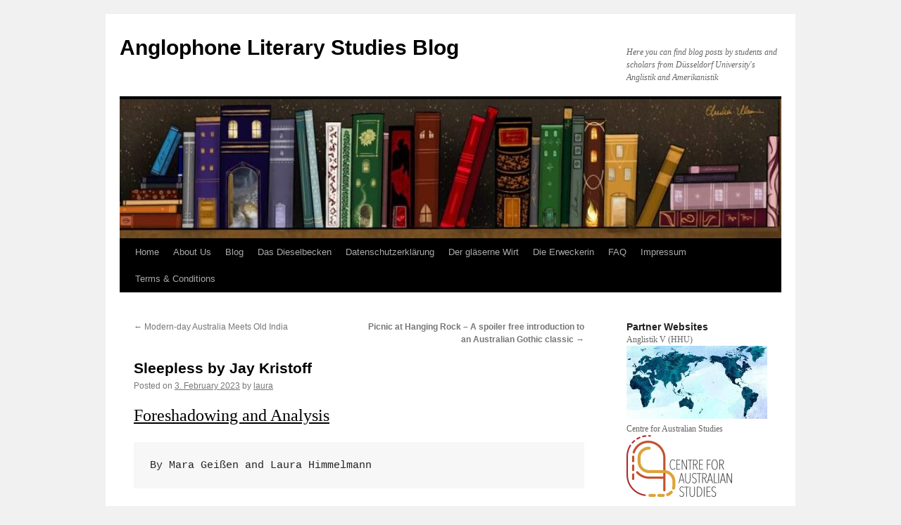

--- FILE ---
content_type: text/html; charset=UTF-8
request_url: https://blogs.phil.hhu.de/anglophoneliteratures/2023/02/03/sleepless-by-jay-kristoff/
body_size: 13364
content:
<!DOCTYPE html>
<html lang="en-US">
<head>
<meta charset="UTF-8" />
<title>
Sleepless by Jay Kristoff | Anglophone Literary Studies Blog	</title>
<link rel="profile" href="https://gmpg.org/xfn/11" />
<link rel="stylesheet" type="text/css" media="all" href="https://blogs.phil.hhu.de/anglophoneliteratures/wp-content/themes/twentyten/style.css?ver=20251202" />
<link rel="pingback" href="https://blogs.phil.hhu.de/anglophoneliteratures/xmlrpc.php">
<meta name='robots' content='max-image-preview:large' />
<link rel='dns-prefetch' href='//static.addtoany.com' />
<link rel='dns-prefetch' href='//blogs.phil.hhu.de' />
<link rel="alternate" type="application/rss+xml" title="Anglophone Literary Studies Blog &raquo; Feed" href="https://blogs.phil.hhu.de/anglophoneliteratures/feed/" />
<link rel="alternate" type="application/rss+xml" title="Anglophone Literary Studies Blog &raquo; Comments Feed" href="https://blogs.phil.hhu.de/anglophoneliteratures/comments/feed/" />
<link rel="alternate" title="oEmbed (JSON)" type="application/json+oembed" href="https://blogs.phil.hhu.de/anglophoneliteratures/wp-json/oembed/1.0/embed?url=https%3A%2F%2Fblogs.phil.hhu.de%2Fanglophoneliteratures%2F2023%2F02%2F03%2Fsleepless-by-jay-kristoff%2F" />
<style id='wp-img-auto-sizes-contain-inline-css' type='text/css'>
img:is([sizes=auto i],[sizes^="auto," i]){contain-intrinsic-size:3000px 1500px}
/*# sourceURL=wp-img-auto-sizes-contain-inline-css */
</style>
<style id='wp-emoji-styles-inline-css' type='text/css'>

	img.wp-smiley, img.emoji {
		display: inline !important;
		border: none !important;
		box-shadow: none !important;
		height: 1em !important;
		width: 1em !important;
		margin: 0 0.07em !important;
		vertical-align: -0.1em !important;
		background: none !important;
		padding: 0 !important;
	}
/*# sourceURL=wp-emoji-styles-inline-css */
</style>
<style id='wp-block-library-inline-css' type='text/css'>
:root{--wp-block-synced-color:#7a00df;--wp-block-synced-color--rgb:122,0,223;--wp-bound-block-color:var(--wp-block-synced-color);--wp-editor-canvas-background:#ddd;--wp-admin-theme-color:#007cba;--wp-admin-theme-color--rgb:0,124,186;--wp-admin-theme-color-darker-10:#006ba1;--wp-admin-theme-color-darker-10--rgb:0,107,160.5;--wp-admin-theme-color-darker-20:#005a87;--wp-admin-theme-color-darker-20--rgb:0,90,135;--wp-admin-border-width-focus:2px}@media (min-resolution:192dpi){:root{--wp-admin-border-width-focus:1.5px}}.wp-element-button{cursor:pointer}:root .has-very-light-gray-background-color{background-color:#eee}:root .has-very-dark-gray-background-color{background-color:#313131}:root .has-very-light-gray-color{color:#eee}:root .has-very-dark-gray-color{color:#313131}:root .has-vivid-green-cyan-to-vivid-cyan-blue-gradient-background{background:linear-gradient(135deg,#00d084,#0693e3)}:root .has-purple-crush-gradient-background{background:linear-gradient(135deg,#34e2e4,#4721fb 50%,#ab1dfe)}:root .has-hazy-dawn-gradient-background{background:linear-gradient(135deg,#faaca8,#dad0ec)}:root .has-subdued-olive-gradient-background{background:linear-gradient(135deg,#fafae1,#67a671)}:root .has-atomic-cream-gradient-background{background:linear-gradient(135deg,#fdd79a,#004a59)}:root .has-nightshade-gradient-background{background:linear-gradient(135deg,#330968,#31cdcf)}:root .has-midnight-gradient-background{background:linear-gradient(135deg,#020381,#2874fc)}:root{--wp--preset--font-size--normal:16px;--wp--preset--font-size--huge:42px}.has-regular-font-size{font-size:1em}.has-larger-font-size{font-size:2.625em}.has-normal-font-size{font-size:var(--wp--preset--font-size--normal)}.has-huge-font-size{font-size:var(--wp--preset--font-size--huge)}.has-text-align-center{text-align:center}.has-text-align-left{text-align:left}.has-text-align-right{text-align:right}.has-fit-text{white-space:nowrap!important}#end-resizable-editor-section{display:none}.aligncenter{clear:both}.items-justified-left{justify-content:flex-start}.items-justified-center{justify-content:center}.items-justified-right{justify-content:flex-end}.items-justified-space-between{justify-content:space-between}.screen-reader-text{border:0;clip-path:inset(50%);height:1px;margin:-1px;overflow:hidden;padding:0;position:absolute;width:1px;word-wrap:normal!important}.screen-reader-text:focus{background-color:#ddd;clip-path:none;color:#444;display:block;font-size:1em;height:auto;left:5px;line-height:normal;padding:15px 23px 14px;text-decoration:none;top:5px;width:auto;z-index:100000}html :where(.has-border-color){border-style:solid}html :where([style*=border-top-color]){border-top-style:solid}html :where([style*=border-right-color]){border-right-style:solid}html :where([style*=border-bottom-color]){border-bottom-style:solid}html :where([style*=border-left-color]){border-left-style:solid}html :where([style*=border-width]){border-style:solid}html :where([style*=border-top-width]){border-top-style:solid}html :where([style*=border-right-width]){border-right-style:solid}html :where([style*=border-bottom-width]){border-bottom-style:solid}html :where([style*=border-left-width]){border-left-style:solid}html :where(img[class*=wp-image-]){height:auto;max-width:100%}:where(figure){margin:0 0 1em}html :where(.is-position-sticky){--wp-admin--admin-bar--position-offset:var(--wp-admin--admin-bar--height,0px)}@media screen and (max-width:600px){html :where(.is-position-sticky){--wp-admin--admin-bar--position-offset:0px}}

/*# sourceURL=wp-block-library-inline-css */
</style><style id='wp-block-heading-inline-css' type='text/css'>
h1:where(.wp-block-heading).has-background,h2:where(.wp-block-heading).has-background,h3:where(.wp-block-heading).has-background,h4:where(.wp-block-heading).has-background,h5:where(.wp-block-heading).has-background,h6:where(.wp-block-heading).has-background{padding:1.25em 2.375em}h1.has-text-align-left[style*=writing-mode]:where([style*=vertical-lr]),h1.has-text-align-right[style*=writing-mode]:where([style*=vertical-rl]),h2.has-text-align-left[style*=writing-mode]:where([style*=vertical-lr]),h2.has-text-align-right[style*=writing-mode]:where([style*=vertical-rl]),h3.has-text-align-left[style*=writing-mode]:where([style*=vertical-lr]),h3.has-text-align-right[style*=writing-mode]:where([style*=vertical-rl]),h4.has-text-align-left[style*=writing-mode]:where([style*=vertical-lr]),h4.has-text-align-right[style*=writing-mode]:where([style*=vertical-rl]),h5.has-text-align-left[style*=writing-mode]:where([style*=vertical-lr]),h5.has-text-align-right[style*=writing-mode]:where([style*=vertical-rl]),h6.has-text-align-left[style*=writing-mode]:where([style*=vertical-lr]),h6.has-text-align-right[style*=writing-mode]:where([style*=vertical-rl]){rotate:180deg}
/*# sourceURL=https://blogs.phil.hhu.de/anglophoneliteratures/wp-includes/blocks/heading/style.min.css */
</style>
<style id='wp-block-paragraph-inline-css' type='text/css'>
.is-small-text{font-size:.875em}.is-regular-text{font-size:1em}.is-large-text{font-size:2.25em}.is-larger-text{font-size:3em}.has-drop-cap:not(:focus):first-letter{float:left;font-size:8.4em;font-style:normal;font-weight:100;line-height:.68;margin:.05em .1em 0 0;text-transform:uppercase}body.rtl .has-drop-cap:not(:focus):first-letter{float:none;margin-left:.1em}p.has-drop-cap.has-background{overflow:hidden}:root :where(p.has-background){padding:1.25em 2.375em}:where(p.has-text-color:not(.has-link-color)) a{color:inherit}p.has-text-align-left[style*="writing-mode:vertical-lr"],p.has-text-align-right[style*="writing-mode:vertical-rl"]{rotate:180deg}
/*# sourceURL=https://blogs.phil.hhu.de/anglophoneliteratures/wp-includes/blocks/paragraph/style.min.css */
</style>
<style id='wp-block-preformatted-inline-css' type='text/css'>
.wp-block-preformatted{box-sizing:border-box;white-space:pre-wrap}:where(.wp-block-preformatted.has-background){padding:1.25em 2.375em}
/*# sourceURL=https://blogs.phil.hhu.de/anglophoneliteratures/wp-includes/blocks/preformatted/style.min.css */
</style>
<style id='global-styles-inline-css' type='text/css'>
:root{--wp--preset--aspect-ratio--square: 1;--wp--preset--aspect-ratio--4-3: 4/3;--wp--preset--aspect-ratio--3-4: 3/4;--wp--preset--aspect-ratio--3-2: 3/2;--wp--preset--aspect-ratio--2-3: 2/3;--wp--preset--aspect-ratio--16-9: 16/9;--wp--preset--aspect-ratio--9-16: 9/16;--wp--preset--color--black: #000;--wp--preset--color--cyan-bluish-gray: #abb8c3;--wp--preset--color--white: #fff;--wp--preset--color--pale-pink: #f78da7;--wp--preset--color--vivid-red: #cf2e2e;--wp--preset--color--luminous-vivid-orange: #ff6900;--wp--preset--color--luminous-vivid-amber: #fcb900;--wp--preset--color--light-green-cyan: #7bdcb5;--wp--preset--color--vivid-green-cyan: #00d084;--wp--preset--color--pale-cyan-blue: #8ed1fc;--wp--preset--color--vivid-cyan-blue: #0693e3;--wp--preset--color--vivid-purple: #9b51e0;--wp--preset--color--blue: #0066cc;--wp--preset--color--medium-gray: #666;--wp--preset--color--light-gray: #f1f1f1;--wp--preset--gradient--vivid-cyan-blue-to-vivid-purple: linear-gradient(135deg,rgb(6,147,227) 0%,rgb(155,81,224) 100%);--wp--preset--gradient--light-green-cyan-to-vivid-green-cyan: linear-gradient(135deg,rgb(122,220,180) 0%,rgb(0,208,130) 100%);--wp--preset--gradient--luminous-vivid-amber-to-luminous-vivid-orange: linear-gradient(135deg,rgb(252,185,0) 0%,rgb(255,105,0) 100%);--wp--preset--gradient--luminous-vivid-orange-to-vivid-red: linear-gradient(135deg,rgb(255,105,0) 0%,rgb(207,46,46) 100%);--wp--preset--gradient--very-light-gray-to-cyan-bluish-gray: linear-gradient(135deg,rgb(238,238,238) 0%,rgb(169,184,195) 100%);--wp--preset--gradient--cool-to-warm-spectrum: linear-gradient(135deg,rgb(74,234,220) 0%,rgb(151,120,209) 20%,rgb(207,42,186) 40%,rgb(238,44,130) 60%,rgb(251,105,98) 80%,rgb(254,248,76) 100%);--wp--preset--gradient--blush-light-purple: linear-gradient(135deg,rgb(255,206,236) 0%,rgb(152,150,240) 100%);--wp--preset--gradient--blush-bordeaux: linear-gradient(135deg,rgb(254,205,165) 0%,rgb(254,45,45) 50%,rgb(107,0,62) 100%);--wp--preset--gradient--luminous-dusk: linear-gradient(135deg,rgb(255,203,112) 0%,rgb(199,81,192) 50%,rgb(65,88,208) 100%);--wp--preset--gradient--pale-ocean: linear-gradient(135deg,rgb(255,245,203) 0%,rgb(182,227,212) 50%,rgb(51,167,181) 100%);--wp--preset--gradient--electric-grass: linear-gradient(135deg,rgb(202,248,128) 0%,rgb(113,206,126) 100%);--wp--preset--gradient--midnight: linear-gradient(135deg,rgb(2,3,129) 0%,rgb(40,116,252) 100%);--wp--preset--font-size--small: 13px;--wp--preset--font-size--medium: 20px;--wp--preset--font-size--large: 36px;--wp--preset--font-size--x-large: 42px;--wp--preset--spacing--20: 0.44rem;--wp--preset--spacing--30: 0.67rem;--wp--preset--spacing--40: 1rem;--wp--preset--spacing--50: 1.5rem;--wp--preset--spacing--60: 2.25rem;--wp--preset--spacing--70: 3.38rem;--wp--preset--spacing--80: 5.06rem;--wp--preset--shadow--natural: 6px 6px 9px rgba(0, 0, 0, 0.2);--wp--preset--shadow--deep: 12px 12px 50px rgba(0, 0, 0, 0.4);--wp--preset--shadow--sharp: 6px 6px 0px rgba(0, 0, 0, 0.2);--wp--preset--shadow--outlined: 6px 6px 0px -3px rgb(255, 255, 255), 6px 6px rgb(0, 0, 0);--wp--preset--shadow--crisp: 6px 6px 0px rgb(0, 0, 0);}:where(.is-layout-flex){gap: 0.5em;}:where(.is-layout-grid){gap: 0.5em;}body .is-layout-flex{display: flex;}.is-layout-flex{flex-wrap: wrap;align-items: center;}.is-layout-flex > :is(*, div){margin: 0;}body .is-layout-grid{display: grid;}.is-layout-grid > :is(*, div){margin: 0;}:where(.wp-block-columns.is-layout-flex){gap: 2em;}:where(.wp-block-columns.is-layout-grid){gap: 2em;}:where(.wp-block-post-template.is-layout-flex){gap: 1.25em;}:where(.wp-block-post-template.is-layout-grid){gap: 1.25em;}.has-black-color{color: var(--wp--preset--color--black) !important;}.has-cyan-bluish-gray-color{color: var(--wp--preset--color--cyan-bluish-gray) !important;}.has-white-color{color: var(--wp--preset--color--white) !important;}.has-pale-pink-color{color: var(--wp--preset--color--pale-pink) !important;}.has-vivid-red-color{color: var(--wp--preset--color--vivid-red) !important;}.has-luminous-vivid-orange-color{color: var(--wp--preset--color--luminous-vivid-orange) !important;}.has-luminous-vivid-amber-color{color: var(--wp--preset--color--luminous-vivid-amber) !important;}.has-light-green-cyan-color{color: var(--wp--preset--color--light-green-cyan) !important;}.has-vivid-green-cyan-color{color: var(--wp--preset--color--vivid-green-cyan) !important;}.has-pale-cyan-blue-color{color: var(--wp--preset--color--pale-cyan-blue) !important;}.has-vivid-cyan-blue-color{color: var(--wp--preset--color--vivid-cyan-blue) !important;}.has-vivid-purple-color{color: var(--wp--preset--color--vivid-purple) !important;}.has-black-background-color{background-color: var(--wp--preset--color--black) !important;}.has-cyan-bluish-gray-background-color{background-color: var(--wp--preset--color--cyan-bluish-gray) !important;}.has-white-background-color{background-color: var(--wp--preset--color--white) !important;}.has-pale-pink-background-color{background-color: var(--wp--preset--color--pale-pink) !important;}.has-vivid-red-background-color{background-color: var(--wp--preset--color--vivid-red) !important;}.has-luminous-vivid-orange-background-color{background-color: var(--wp--preset--color--luminous-vivid-orange) !important;}.has-luminous-vivid-amber-background-color{background-color: var(--wp--preset--color--luminous-vivid-amber) !important;}.has-light-green-cyan-background-color{background-color: var(--wp--preset--color--light-green-cyan) !important;}.has-vivid-green-cyan-background-color{background-color: var(--wp--preset--color--vivid-green-cyan) !important;}.has-pale-cyan-blue-background-color{background-color: var(--wp--preset--color--pale-cyan-blue) !important;}.has-vivid-cyan-blue-background-color{background-color: var(--wp--preset--color--vivid-cyan-blue) !important;}.has-vivid-purple-background-color{background-color: var(--wp--preset--color--vivid-purple) !important;}.has-black-border-color{border-color: var(--wp--preset--color--black) !important;}.has-cyan-bluish-gray-border-color{border-color: var(--wp--preset--color--cyan-bluish-gray) !important;}.has-white-border-color{border-color: var(--wp--preset--color--white) !important;}.has-pale-pink-border-color{border-color: var(--wp--preset--color--pale-pink) !important;}.has-vivid-red-border-color{border-color: var(--wp--preset--color--vivid-red) !important;}.has-luminous-vivid-orange-border-color{border-color: var(--wp--preset--color--luminous-vivid-orange) !important;}.has-luminous-vivid-amber-border-color{border-color: var(--wp--preset--color--luminous-vivid-amber) !important;}.has-light-green-cyan-border-color{border-color: var(--wp--preset--color--light-green-cyan) !important;}.has-vivid-green-cyan-border-color{border-color: var(--wp--preset--color--vivid-green-cyan) !important;}.has-pale-cyan-blue-border-color{border-color: var(--wp--preset--color--pale-cyan-blue) !important;}.has-vivid-cyan-blue-border-color{border-color: var(--wp--preset--color--vivid-cyan-blue) !important;}.has-vivid-purple-border-color{border-color: var(--wp--preset--color--vivid-purple) !important;}.has-vivid-cyan-blue-to-vivid-purple-gradient-background{background: var(--wp--preset--gradient--vivid-cyan-blue-to-vivid-purple) !important;}.has-light-green-cyan-to-vivid-green-cyan-gradient-background{background: var(--wp--preset--gradient--light-green-cyan-to-vivid-green-cyan) !important;}.has-luminous-vivid-amber-to-luminous-vivid-orange-gradient-background{background: var(--wp--preset--gradient--luminous-vivid-amber-to-luminous-vivid-orange) !important;}.has-luminous-vivid-orange-to-vivid-red-gradient-background{background: var(--wp--preset--gradient--luminous-vivid-orange-to-vivid-red) !important;}.has-very-light-gray-to-cyan-bluish-gray-gradient-background{background: var(--wp--preset--gradient--very-light-gray-to-cyan-bluish-gray) !important;}.has-cool-to-warm-spectrum-gradient-background{background: var(--wp--preset--gradient--cool-to-warm-spectrum) !important;}.has-blush-light-purple-gradient-background{background: var(--wp--preset--gradient--blush-light-purple) !important;}.has-blush-bordeaux-gradient-background{background: var(--wp--preset--gradient--blush-bordeaux) !important;}.has-luminous-dusk-gradient-background{background: var(--wp--preset--gradient--luminous-dusk) !important;}.has-pale-ocean-gradient-background{background: var(--wp--preset--gradient--pale-ocean) !important;}.has-electric-grass-gradient-background{background: var(--wp--preset--gradient--electric-grass) !important;}.has-midnight-gradient-background{background: var(--wp--preset--gradient--midnight) !important;}.has-small-font-size{font-size: var(--wp--preset--font-size--small) !important;}.has-medium-font-size{font-size: var(--wp--preset--font-size--medium) !important;}.has-large-font-size{font-size: var(--wp--preset--font-size--large) !important;}.has-x-large-font-size{font-size: var(--wp--preset--font-size--x-large) !important;}
/*# sourceURL=global-styles-inline-css */
</style>

<style id='classic-theme-styles-inline-css' type='text/css'>
/*! This file is auto-generated */
.wp-block-button__link{color:#fff;background-color:#32373c;border-radius:9999px;box-shadow:none;text-decoration:none;padding:calc(.667em + 2px) calc(1.333em + 2px);font-size:1.125em}.wp-block-file__button{background:#32373c;color:#fff;text-decoration:none}
/*# sourceURL=/wp-includes/css/classic-themes.min.css */
</style>
<link rel='stylesheet' id='wp-polls-css' href='https://blogs.phil.hhu.de/anglophoneliteratures/wp-content/plugins/wp-polls/polls-css.css?ver=2.77.3' type='text/css' media='all' />
<style id='wp-polls-inline-css' type='text/css'>
.wp-polls .pollbar {
	margin: 1px;
	font-size: -2px;
	line-height: px;
	height: px;
	background-image: url('https://blogs.phil.hhu.de/anglophoneliteratures/wp-content/plugins/wp-polls/images/pollbg.gif');
	border: 1px solid #;
}

/*# sourceURL=wp-polls-inline-css */
</style>
<link rel='stylesheet' id='h5p-plugin-styles-css' href='https://blogs.phil.hhu.de/anglophoneliteratures/wp-content/plugins/h5p/h5p-php-library/styles/h5p.css?ver=1.16.2' type='text/css' media='all' />
<link rel='stylesheet' id='twentyten-block-style-css' href='https://blogs.phil.hhu.de/anglophoneliteratures/wp-content/themes/twentyten/blocks.css?ver=20250220' type='text/css' media='all' />
<link rel='stylesheet' id='sp-dsgvo_twbs4_grid-css' href='https://blogs.phil.hhu.de/anglophoneliteratures/wp-content/plugins/shapepress-dsgvo/public/css/bootstrap-grid.min.css?ver=3.1.35' type='text/css' media='all' />
<link rel='stylesheet' id='sp-dsgvo-css' href='https://blogs.phil.hhu.de/anglophoneliteratures/wp-content/plugins/shapepress-dsgvo/public/css/sp-dsgvo-public.min.css?ver=3.1.35' type='text/css' media='all' />
<link rel='stylesheet' id='sp-dsgvo_popup-css' href='https://blogs.phil.hhu.de/anglophoneliteratures/wp-content/plugins/shapepress-dsgvo/public/css/sp-dsgvo-popup.min.css?ver=3.1.35' type='text/css' media='all' />
<link rel='stylesheet' id='simplebar-css' href='https://blogs.phil.hhu.de/anglophoneliteratures/wp-content/plugins/shapepress-dsgvo/public/css/simplebar.min.css?ver=6.9' type='text/css' media='all' />
<link rel='stylesheet' id='addtoany-css' href='https://blogs.phil.hhu.de/anglophoneliteratures/wp-content/plugins/add-to-any/addtoany.min.css?ver=1.16' type='text/css' media='all' />
<script type="text/javascript" id="addtoany-core-js-before">
/* <![CDATA[ */
window.a2a_config=window.a2a_config||{};a2a_config.callbacks=[];a2a_config.overlays=[];a2a_config.templates={};

//# sourceURL=addtoany-core-js-before
/* ]]> */
</script>
<script type="text/javascript" defer src="https://static.addtoany.com/menu/page.js" id="addtoany-core-js"></script>
<script type="text/javascript" src="https://blogs.phil.hhu.de/anglophoneliteratures/wp-includes/js/jquery/jquery.min.js?ver=3.7.1" id="jquery-core-js"></script>
<script type="text/javascript" src="https://blogs.phil.hhu.de/anglophoneliteratures/wp-includes/js/jquery/jquery-migrate.min.js?ver=3.4.1" id="jquery-migrate-js"></script>
<script type="text/javascript" defer src="https://blogs.phil.hhu.de/anglophoneliteratures/wp-content/plugins/add-to-any/addtoany.min.js?ver=1.1" id="addtoany-jquery-js"></script>
<script type="text/javascript" id="sp-dsgvo-js-extra">
/* <![CDATA[ */
var spDsgvoGeneralConfig = {"ajaxUrl":"https://blogs.phil.hhu.de/anglophoneliteratures/wp-admin/admin-ajax.php","wpJsonUrl":"https://blogs.phil.hhu.de/anglophoneliteratures/wp-json/legalweb/v1/","cookieName":"sp_dsgvo_cookie_settings","cookieVersion":"0","cookieLifeTime":"86400","cookieLifeTimeDismiss":"86400","locale":"en_EN","privacyPolicyPageId":"0","privacyPolicyPageUrl":"https://blogs.phil.hhu.de/anglophoneliteratures/2023/02/03/sleepless-by-jay-kristoff/","imprintPageId":"0","imprintPageUrl":"https://blogs.phil.hhu.de/anglophoneliteratures/2023/02/03/sleepless-by-jay-kristoff/","showNoticeOnClose":"0","initialDisplayType":"none","allIntegrationSlugs":[],"noticeHideEffect":"none","noticeOnScroll":"","noticeOnScrollOffset":"100","currentPageId":"1232","forceCookieInfo":"0","clientSideBlocking":"0"};
var spDsgvoIntegrationConfig = [];
//# sourceURL=sp-dsgvo-js-extra
/* ]]> */
</script>
<script type="text/javascript" src="https://blogs.phil.hhu.de/anglophoneliteratures/wp-content/plugins/shapepress-dsgvo/public/js/sp-dsgvo-public.min.js?ver=3.1.35" id="sp-dsgvo-js"></script>
<link rel="https://api.w.org/" href="https://blogs.phil.hhu.de/anglophoneliteratures/wp-json/" /><link rel="alternate" title="JSON" type="application/json" href="https://blogs.phil.hhu.de/anglophoneliteratures/wp-json/wp/v2/posts/1232" /><link rel="EditURI" type="application/rsd+xml" title="RSD" href="https://blogs.phil.hhu.de/anglophoneliteratures/xmlrpc.php?rsd" />
<meta name="generator" content="WordPress 6.9" />
<link rel="canonical" href="https://blogs.phil.hhu.de/anglophoneliteratures/2023/02/03/sleepless-by-jay-kristoff/" />
<link rel='shortlink' href='https://blogs.phil.hhu.de/anglophoneliteratures/?p=1232' />
<style>
    .sp-dsgvo-blocked-embedding-placeholder
    {
        color: #313334;
                    background: linear-gradient(90deg, #e3ffe7 0%, #d9e7ff 100%);            }

    a.sp-dsgvo-blocked-embedding-button-enable,
    a.sp-dsgvo-blocked-embedding-button-enable:hover,
    a.sp-dsgvo-blocked-embedding-button-enable:active {
        color: #313334;
        border-color: #313334;
        border-width: 2px;
    }

            .wp-embed-aspect-16-9 .sp-dsgvo-blocked-embedding-placeholder,
        .vc_video-aspect-ratio-169 .sp-dsgvo-blocked-embedding-placeholder,
        .elementor-aspect-ratio-169 .sp-dsgvo-blocked-embedding-placeholder{
            margin-top: -56.25%; /*16:9*/
        }

        .wp-embed-aspect-4-3 .sp-dsgvo-blocked-embedding-placeholder,
        .vc_video-aspect-ratio-43 .sp-dsgvo-blocked-embedding-placeholder,
        .elementor-aspect-ratio-43 .sp-dsgvo-blocked-embedding-placeholder{
            margin-top: -75%;
        }

        .wp-embed-aspect-3-2 .sp-dsgvo-blocked-embedding-placeholder,
        .vc_video-aspect-ratio-32 .sp-dsgvo-blocked-embedding-placeholder,
        .elementor-aspect-ratio-32 .sp-dsgvo-blocked-embedding-placeholder{
            margin-top: -66.66%;
        }
    </style>
            <style>
                /* latin */
                @font-face {
                    font-family: 'Roboto';
                    font-style: italic;
                    font-weight: 300;
                    src: local('Roboto Light Italic'),
                    local('Roboto-LightItalic'),
                    url(https://blogs.phil.hhu.de/anglophoneliteratures/wp-content/plugins/shapepress-dsgvo/public/css/fonts/roboto/Roboto-LightItalic-webfont.woff) format('woff');
                    font-display: swap;

                }

                /* latin */
                @font-face {
                    font-family: 'Roboto';
                    font-style: italic;
                    font-weight: 400;
                    src: local('Roboto Italic'),
                    local('Roboto-Italic'),
                    url(https://blogs.phil.hhu.de/anglophoneliteratures/wp-content/plugins/shapepress-dsgvo/public/css/fonts/roboto/Roboto-Italic-webfont.woff) format('woff');
                    font-display: swap;
                }

                /* latin */
                @font-face {
                    font-family: 'Roboto';
                    font-style: italic;
                    font-weight: 700;
                    src: local('Roboto Bold Italic'),
                    local('Roboto-BoldItalic'),
                    url(https://blogs.phil.hhu.de/anglophoneliteratures/wp-content/plugins/shapepress-dsgvo/public/css/fonts/roboto/Roboto-BoldItalic-webfont.woff) format('woff');
                    font-display: swap;
                }

                /* latin */
                @font-face {
                    font-family: 'Roboto';
                    font-style: italic;
                    font-weight: 900;
                    src: local('Roboto Black Italic'),
                    local('Roboto-BlackItalic'),
                    url(https://blogs.phil.hhu.de/anglophoneliteratures/wp-content/plugins/shapepress-dsgvo/public/css/fonts/roboto/Roboto-BlackItalic-webfont.woff) format('woff');
                    font-display: swap;
                }

                /* latin */
                @font-face {
                    font-family: 'Roboto';
                    font-style: normal;
                    font-weight: 300;
                    src: local('Roboto Light'),
                    local('Roboto-Light'),
                    url(https://blogs.phil.hhu.de/anglophoneliteratures/wp-content/plugins/shapepress-dsgvo/public/css/fonts/roboto/Roboto-Light-webfont.woff) format('woff');
                    font-display: swap;
                }

                /* latin */
                @font-face {
                    font-family: 'Roboto';
                    font-style: normal;
                    font-weight: 400;
                    src: local('Roboto Regular'),
                    local('Roboto-Regular'),
                    url(https://blogs.phil.hhu.de/anglophoneliteratures/wp-content/plugins/shapepress-dsgvo/public/css/fonts/roboto/Roboto-Regular-webfont.woff) format('woff');
                    font-display: swap;
                }

                /* latin */
                @font-face {
                    font-family: 'Roboto';
                    font-style: normal;
                    font-weight: 700;
                    src: local('Roboto Bold'),
                    local('Roboto-Bold'),
                    url(https://blogs.phil.hhu.de/anglophoneliteratures/wp-content/plugins/shapepress-dsgvo/public/css/fonts/roboto/Roboto-Bold-webfont.woff) format('woff');
                    font-display: swap;
                }

                /* latin */
                @font-face {
                    font-family: 'Roboto';
                    font-style: normal;
                    font-weight: 900;
                    src: local('Roboto Black'),
                    local('Roboto-Black'),
                    url(https://blogs.phil.hhu.de/anglophoneliteratures/wp-content/plugins/shapepress-dsgvo/public/css/fonts/roboto/Roboto-Black-webfont.woff) format('woff');
                    font-display: swap;
                }
            </style>
            </head>

<body class="wp-singular post-template-default single single-post postid-1232 single-format-standard wp-theme-twentyten">
<div id="wrapper" class="hfeed">
		<a href="#content" class="screen-reader-text skip-link">Skip to content</a>
	<div id="header">
		<div id="masthead">
			<div id="branding" role="banner">
									<div id="site-title">
						<span>
							<a href="https://blogs.phil.hhu.de/anglophoneliteratures/" rel="home" >Anglophone Literary Studies Blog</a>
						</span>
					</div>
										<div id="site-description">Here you can find blog posts by students and scholars from Düsseldorf University&#039;s Anglistik and Amerikanistik</div>
					<img src="https://blogs.phil.hhu.de/anglophoneliteratures/files/2021/05/cropped-9Ap6ImGw-e1620154960239-2.jpeg" width="940" height="198" alt="Anglophone Literary Studies Blog" srcset="https://blogs.phil.hhu.de/anglophoneliteratures/files/2021/05/cropped-9Ap6ImGw-e1620154960239-2.jpeg 940w, https://blogs.phil.hhu.de/anglophoneliteratures/files/2021/05/cropped-9Ap6ImGw-e1620154960239-2-300x63.jpeg 300w, https://blogs.phil.hhu.de/anglophoneliteratures/files/2021/05/cropped-9Ap6ImGw-e1620154960239-2-768x162.jpeg 768w" sizes="(max-width: 940px) 100vw, 940px" decoding="async" fetchpriority="high" />			</div><!-- #branding -->

			<div id="access" role="navigation">
				<div class="menu"><ul>
<li ><a href="https://blogs.phil.hhu.de/anglophoneliteratures/">Home</a></li><li class="page_item page-item-77"><a href="https://blogs.phil.hhu.de/anglophoneliteratures/about-us/">About Us</a></li>
<li class="page_item page-item-113 current_page_parent"><a href="https://blogs.phil.hhu.de/anglophoneliteratures/blog/">Blog</a></li>
<li class="page_item page-item-1526"><a href="https://blogs.phil.hhu.de/anglophoneliteratures/das-dieselbecken/">Das Dieselbecken</a></li>
<li class="page_item page-item-147"><a href="https://blogs.phil.hhu.de/anglophoneliteratures/datenschutzerklarung/">Datenschutzerklärung</a></li>
<li class="page_item page-item-1615"><a href="https://blogs.phil.hhu.de/anglophoneliteratures/der-glaserne-wirt/">Der gläserne Wirt</a></li>
<li class="page_item page-item-1601"><a href="https://blogs.phil.hhu.de/anglophoneliteratures/die-erweckerin/">Die Erweckerin</a></li>
<li class="page_item page-item-165"><a href="https://blogs.phil.hhu.de/anglophoneliteratures/faq/">FAQ</a></li>
<li class="page_item page-item-144"><a href="https://blogs.phil.hhu.de/anglophoneliteratures/impressum/">Impressum</a></li>
<li class="page_item page-item-140"><a href="https://blogs.phil.hhu.de/anglophoneliteratures/nutzungsbedingungen/">Terms &amp; Conditions</a></li>
</ul></div>
			</div><!-- #access -->
		</div><!-- #masthead -->
	</div><!-- #header -->

	<div id="main">

		<div id="container">
			<div id="content" role="main">

			

				<div id="nav-above" class="navigation">
					<div class="nav-previous"><a href="https://blogs.phil.hhu.de/anglophoneliteratures/2023/02/03/modern-day-australia-meets-old-india/" rel="prev"><span class="meta-nav">&larr;</span> Modern-day Australia Meets Old India</a></div>
					<div class="nav-next"><a href="https://blogs.phil.hhu.de/anglophoneliteratures/2023/02/03/picnic-at-hanging-rock-a-spoiler-free-introduction-to-an-australian-gothic-classic/" rel="next"><strong>Picnic at Hanging Rock – A spoiler free introduction to an Australian Gothic classic</strong> <span class="meta-nav">&rarr;</span></a></div>
				</div><!-- #nav-above -->

				<div id="post-1232" class="post-1232 post type-post status-publish format-standard hentry tag-speculative-australia">
					<h1 class="entry-title"><strong>Sleepless by Jay Kristoff</strong></h1>

					<div class="entry-meta">
						<span class="meta-prep meta-prep-author">Posted on</span> <a href="https://blogs.phil.hhu.de/anglophoneliteratures/2023/02/03/sleepless-by-jay-kristoff/" title="13:10" rel="bookmark"><span class="entry-date">3. February 2023</span></a> <span class="meta-sep">by</span> <span class="author vcard"><a class="url fn n" href="https://blogs.phil.hhu.de/anglophoneliteratures/author/laura/" title="View all posts by laura">laura</a></span>					</div><!-- .entry-meta -->

					<div class="entry-content">
						
<h2 class="wp-block-heading"><span style="text-decoration: underline" class="underline">Foreshadowing and Analysis</span></h2>



<pre class="wp-block-preformatted">By Mara Geißen and Laura Himmelmann</pre>



<p><em>Sleepless </em>by Jay Kristoff, is a short Australian horror story and part of the book <em>Slasher Girls &amp; Monster Boys</em>, released in 2015. The plot revolves around a man who is in a six-month chat relationship with a young girl. Leading up to the point where they will meet for the first time in real life.</p>



<p>The story starts off quite innocent, with chat history being written out and filling the pages. It carries an unsettling note that grows more suffocating with every passing dialogue. We as the reader follow Justin’s POV and learn that he lives alone with his mother. A woman who had an accident and has been bedbound ever since. His only escape are the daily chats with coffeegirl, her real name is not being revealed until the very end.</p>



<h5 class="wp-block-heading"><span style="text-decoration: underline" class="underline">The Relationship to his Mother</span></h5>



<p>For a few pages we are being led on by the weird atmosphere. If we pay attention, the foreshadowing is placed perfectly and sets an eerie feeling that drags on throughout the story. Justin describes his mother as sickly, her skin is tight on her bones, her eyes a pale blue, soulless almost. There are tons of scented candles placed around her bed, a mosquito net covering it so she is shielded. While it seems caring, it creates questions as well. If Justin is 17, why is his mother describes as old and fragile, unable to do anything alone?</p>



<p>Surely one could track it back to the apparent accident that took place. However it does not explain the number of candles and the ever-appearing perfect interruption whenever Justin is chatting. As well as her endless talks about how every girl he has been with has been terrible and that she is the only woman that should matter. It mirrors possessive behavior. What makes it weird though is, that every time we experience a conversation between them two, she does not say anything new, it is always the same.</p>



<p>Sentences that focus on his chats, God, and Jesus. A repetitive order that contradicts a natural, changing conversation one would have with their mother every new day. To give it an even more unsettling note, we recall the conversation Justin has with his mom, after he brought her out onto the terrace to let her watch the sunset. She does not even react to it, but cries about not wanting to be here, wanting to be gone, dead and free.</p>



<h5 class="wp-block-heading"><span style="text-decoration: underline" class="underline">Coffeegirl</span></h5>



<p>Turning to the girl Justin has been dating online for 6 months. The girl, called 2muchc0ff33_grrl in the online chat, is 16 years old and a normal teenager, upset about homework and her mother. Her name as well as the title of the story indicate the theme of insomnia. Coffeegirl drinks too much coffee because of nightmares. She opens up to Justin and explains that she has difficulties sleeping because of voices that keep telling her sad things that make her cry and get mad. Even when she is awake, she still has the feeling that voices are there.</p>



<p>Moreover, it is also worth mentioning that during one of their conversations, Coffeegirl and Justin talk about a case of a serial killer. She reports that belongings of five girls he murdered, were found in the serial killer’s house and that he has been missing for 12 days. Justin seems relatively uninterested in the subject and only makes statements about how many serial killers keep trophies of their victims.</p>



<p>The topics seem to be discussed relatively casually. Just normal chats between two teenagers talking about their problems, news and interests. But as a reader, one is aware that nothing is ever mentioned without greater meaning behind it.</p>



<h5 class="wp-block-heading"><span style="text-decoration: underline" class="underline">The Revelation</span></h5>



<p>The story initially focuses on a meeting between Coffeegirl and Justin. At their first meeting, however, Justin does not introduce himself as wolfboy_97, but pretends to be his dad. Here we discover what the reader may have already guessed. Justin is not 17 years old and not a teenager, but a grown man. During the meeting between Coffeegirl and Justin, he takes the reader back in time. He tells of his former girlfriends, Alice, who was the first and he made a mess of, Lucy, who had a bad mouth, and Sally, who woke up too early.</p>



<p>All the girls are not good enough, so there is only one polished bone, one silver dumbbell and one retainer left, and the ground owns the rest. To top it off, Coffeegirl is witnessing Justin talking to his mom and the guesses are being revealed as true. She has been dead for a long time, placed on the bed to keep Justin sane. By now the reader knows. Justin is the serial killer. Coffeegirl is his next victim. The conversation about the serial killer was not a coincidence. It was a foreshadowing for the reader, for us.</p>
<div class="addtoany_share_save_container addtoany_content addtoany_content_bottom"><div class="a2a_kit a2a_kit_size_32 addtoany_list" data-a2a-url="https://blogs.phil.hhu.de/anglophoneliteratures/2023/02/03/sleepless-by-jay-kristoff/" data-a2a-title="Sleepless by Jay Kristoff"><a class="a2a_button_facebook" href="https://www.addtoany.com/add_to/facebook?linkurl=https%3A%2F%2Fblogs.phil.hhu.de%2Fanglophoneliteratures%2F2023%2F02%2F03%2Fsleepless-by-jay-kristoff%2F&amp;linkname=Sleepless%20by%20Jay%20Kristoff" title="Facebook" rel="nofollow noopener" target="_blank"></a><a class="a2a_button_mastodon" href="https://www.addtoany.com/add_to/mastodon?linkurl=https%3A%2F%2Fblogs.phil.hhu.de%2Fanglophoneliteratures%2F2023%2F02%2F03%2Fsleepless-by-jay-kristoff%2F&amp;linkname=Sleepless%20by%20Jay%20Kristoff" title="Mastodon" rel="nofollow noopener" target="_blank"></a><a class="a2a_button_email" href="https://www.addtoany.com/add_to/email?linkurl=https%3A%2F%2Fblogs.phil.hhu.de%2Fanglophoneliteratures%2F2023%2F02%2F03%2Fsleepless-by-jay-kristoff%2F&amp;linkname=Sleepless%20by%20Jay%20Kristoff" title="Email" rel="nofollow noopener" target="_blank"></a><a class="a2a_dd addtoany_share_save addtoany_share" href="https://www.addtoany.com/share"></a></div></div>											</div><!-- .entry-content -->

		
						<div class="entry-utility">
							This entry was posted in Uncategorized and tagged <a href="https://blogs.phil.hhu.de/anglophoneliteratures/tag/speculative-australia/" rel="tag">Speculative Australia</a>. Bookmark the <a href="https://blogs.phil.hhu.de/anglophoneliteratures/2023/02/03/sleepless-by-jay-kristoff/" title="Permalink to Sleepless by Jay Kristoff" rel="bookmark">permalink</a>.													</div><!-- .entry-utility -->
					</div><!-- #post-1232 -->

					<div id="nav-below" class="navigation">
						<div class="nav-previous"><a href="https://blogs.phil.hhu.de/anglophoneliteratures/2023/02/03/modern-day-australia-meets-old-india/" rel="prev"><span class="meta-nav">&larr;</span> Modern-day Australia Meets Old India</a></div>
						<div class="nav-next"><a href="https://blogs.phil.hhu.de/anglophoneliteratures/2023/02/03/picnic-at-hanging-rock-a-spoiler-free-introduction-to-an-australian-gothic-classic/" rel="next"><strong>Picnic at Hanging Rock – A spoiler free introduction to an Australian Gothic classic</strong> <span class="meta-nav">&rarr;</span></a></div>
					</div><!-- #nav-below -->

					
			<div id="comments">




</div><!-- #comments -->

	
			</div><!-- #content -->
		</div><!-- #container -->


		<div id="primary" class="widget-area" role="complementary">
			<ul class="xoxo">

<li id="custom_html-4" class="widget_text widget-container widget_custom_html"><h3 class="widget-title">Partner Websites</h3><div class="textwidget custom-html-widget">Anglistik V (HHU) <br /><a href="https://www.anglistik5.hhu.de/"><img src="https://blogs.phil.hhu.de/anglophoneliteratures/files/2021/05/Weltkarte_AngV_Teaser-scaled-e1620808122624.jpg" alt="worldmap"/></a>
<br />
Centre for Australian Studies <br /><a href="https://www.anglistik5.hhu.de/"><img src="https://blogs.phil.hhu.de/anglophoneliteratures/files/2021/05/CAS_Logo_4c-2-e1565788680979.png" alt="Centre for Australian Studies Logo"/></a></div></li><li id="archives-5" class="widget-container widget_archive"><h3 class="widget-title">Archives</h3>
			<ul>
					<li><a href='https://blogs.phil.hhu.de/anglophoneliteratures/2023/12/'>December 2023</a>&nbsp;(2)</li>
	<li><a href='https://blogs.phil.hhu.de/anglophoneliteratures/2023/09/'>September 2023</a>&nbsp;(1)</li>
	<li><a href='https://blogs.phil.hhu.de/anglophoneliteratures/2023/06/'>June 2023</a>&nbsp;(2)</li>
	<li><a href='https://blogs.phil.hhu.de/anglophoneliteratures/2023/04/'>April 2023</a>&nbsp;(1)</li>
	<li><a href='https://blogs.phil.hhu.de/anglophoneliteratures/2023/03/'>March 2023</a>&nbsp;(14)</li>
	<li><a href='https://blogs.phil.hhu.de/anglophoneliteratures/2023/02/'>February 2023</a>&nbsp;(10)</li>
	<li><a href='https://blogs.phil.hhu.de/anglophoneliteratures/2023/01/'>January 2023</a>&nbsp;(6)</li>
	<li><a href='https://blogs.phil.hhu.de/anglophoneliteratures/2022/12/'>December 2022</a>&nbsp;(16)</li>
	<li><a href='https://blogs.phil.hhu.de/anglophoneliteratures/2022/11/'>November 2022</a>&nbsp;(3)</li>
	<li><a href='https://blogs.phil.hhu.de/anglophoneliteratures/2022/08/'>August 2022</a>&nbsp;(3)</li>
	<li><a href='https://blogs.phil.hhu.de/anglophoneliteratures/2022/06/'>June 2022</a>&nbsp;(1)</li>
	<li><a href='https://blogs.phil.hhu.de/anglophoneliteratures/2022/04/'>April 2022</a>&nbsp;(9)</li>
	<li><a href='https://blogs.phil.hhu.de/anglophoneliteratures/2022/03/'>March 2022</a>&nbsp;(10)</li>
	<li><a href='https://blogs.phil.hhu.de/anglophoneliteratures/2022/02/'>February 2022</a>&nbsp;(23)</li>
	<li><a href='https://blogs.phil.hhu.de/anglophoneliteratures/2022/01/'>January 2022</a>&nbsp;(10)</li>
	<li><a href='https://blogs.phil.hhu.de/anglophoneliteratures/2021/12/'>December 2021</a>&nbsp;(11)</li>
	<li><a href='https://blogs.phil.hhu.de/anglophoneliteratures/2021/11/'>November 2021</a>&nbsp;(2)</li>
	<li><a href='https://blogs.phil.hhu.de/anglophoneliteratures/2021/10/'>October 2021</a>&nbsp;(1)</li>
	<li><a href='https://blogs.phil.hhu.de/anglophoneliteratures/2021/09/'>September 2021</a>&nbsp;(1)</li>
	<li><a href='https://blogs.phil.hhu.de/anglophoneliteratures/2021/08/'>August 2021</a>&nbsp;(3)</li>
	<li><a href='https://blogs.phil.hhu.de/anglophoneliteratures/2021/05/'>May 2021</a>&nbsp;(4)</li>
	<li><a href='https://blogs.phil.hhu.de/anglophoneliteratures/2021/03/'>March 2021</a>&nbsp;(1)</li>
			</ul>

			</li>			</ul>
		</div><!-- #primary .widget-area -->

	</div><!-- #main -->

	<div id="footer" role="contentinfo">
		<div id="colophon">



			<div id="site-info">
				<a href="https://blogs.phil.hhu.de/anglophoneliteratures/" rel="home">
					Anglophone Literary Studies Blog				</a>
							</div><!-- #site-info -->

			<div id="site-generator">
								<a href="https://wordpress.org/" class="imprint" title="Semantic Personal Publishing Platform">
					Proudly powered by WordPress.				</a>
			</div><!-- #site-generator -->

		</div><!-- #colophon -->
	</div><!-- #footer -->

</div><!-- #wrapper -->

<script type="speculationrules">
{"prefetch":[{"source":"document","where":{"and":[{"href_matches":"/anglophoneliteratures/*"},{"not":{"href_matches":["/anglophoneliteratures/wp-*.php","/anglophoneliteratures/wp-admin/*","/anglophoneliteratures/files/*","/anglophoneliteratures/wp-content/*","/anglophoneliteratures/wp-content/plugins/*","/anglophoneliteratures/wp-content/themes/twentyten/*","/anglophoneliteratures/*\\?(.+)"]}},{"not":{"selector_matches":"a[rel~=\"nofollow\"]"}},{"not":{"selector_matches":".no-prefetch, .no-prefetch a"}}]},"eagerness":"conservative"}]}
</script>
<script type="text/javascript" src="https://blogs.phil.hhu.de/anglophoneliteratures/wp-includes/js/comment-reply.min.js?ver=6.9" id="comment-reply-js" async="async" data-wp-strategy="async" fetchpriority="low"></script>
<script type="text/javascript" id="wp-polls-js-extra">
/* <![CDATA[ */
var pollsL10n = {"ajax_url":"https://blogs.phil.hhu.de/anglophoneliteratures/wp-admin/admin-ajax.php","text_wait":"Your last request is still being processed. Please wait a while ...","text_valid":"Please choose a valid poll answer.","text_multiple":"Maximum number of choices allowed: ","show_loading":"0","show_fading":"0"};
//# sourceURL=wp-polls-js-extra
/* ]]> */
</script>
<script type="text/javascript" src="https://blogs.phil.hhu.de/anglophoneliteratures/wp-content/plugins/wp-polls/polls-js.js?ver=2.77.3" id="wp-polls-js"></script>
<script type="text/javascript" src="https://blogs.phil.hhu.de/anglophoneliteratures/wp-content/plugins/shapepress-dsgvo/public/js/simplebar.min.js" id="simplebar-js"></script>
<script id="wp-emoji-settings" type="application/json">
{"baseUrl":"https://s.w.org/images/core/emoji/17.0.2/72x72/","ext":".png","svgUrl":"https://s.w.org/images/core/emoji/17.0.2/svg/","svgExt":".svg","source":{"concatemoji":"https://blogs.phil.hhu.de/anglophoneliteratures/wp-includes/js/wp-emoji-release.min.js?ver=6.9"}}
</script>
<script type="module">
/* <![CDATA[ */
/*! This file is auto-generated */
const a=JSON.parse(document.getElementById("wp-emoji-settings").textContent),o=(window._wpemojiSettings=a,"wpEmojiSettingsSupports"),s=["flag","emoji"];function i(e){try{var t={supportTests:e,timestamp:(new Date).valueOf()};sessionStorage.setItem(o,JSON.stringify(t))}catch(e){}}function c(e,t,n){e.clearRect(0,0,e.canvas.width,e.canvas.height),e.fillText(t,0,0);t=new Uint32Array(e.getImageData(0,0,e.canvas.width,e.canvas.height).data);e.clearRect(0,0,e.canvas.width,e.canvas.height),e.fillText(n,0,0);const a=new Uint32Array(e.getImageData(0,0,e.canvas.width,e.canvas.height).data);return t.every((e,t)=>e===a[t])}function p(e,t){e.clearRect(0,0,e.canvas.width,e.canvas.height),e.fillText(t,0,0);var n=e.getImageData(16,16,1,1);for(let e=0;e<n.data.length;e++)if(0!==n.data[e])return!1;return!0}function u(e,t,n,a){switch(t){case"flag":return n(e,"\ud83c\udff3\ufe0f\u200d\u26a7\ufe0f","\ud83c\udff3\ufe0f\u200b\u26a7\ufe0f")?!1:!n(e,"\ud83c\udde8\ud83c\uddf6","\ud83c\udde8\u200b\ud83c\uddf6")&&!n(e,"\ud83c\udff4\udb40\udc67\udb40\udc62\udb40\udc65\udb40\udc6e\udb40\udc67\udb40\udc7f","\ud83c\udff4\u200b\udb40\udc67\u200b\udb40\udc62\u200b\udb40\udc65\u200b\udb40\udc6e\u200b\udb40\udc67\u200b\udb40\udc7f");case"emoji":return!a(e,"\ud83e\u1fac8")}return!1}function f(e,t,n,a){let r;const o=(r="undefined"!=typeof WorkerGlobalScope&&self instanceof WorkerGlobalScope?new OffscreenCanvas(300,150):document.createElement("canvas")).getContext("2d",{willReadFrequently:!0}),s=(o.textBaseline="top",o.font="600 32px Arial",{});return e.forEach(e=>{s[e]=t(o,e,n,a)}),s}function r(e){var t=document.createElement("script");t.src=e,t.defer=!0,document.head.appendChild(t)}a.supports={everything:!0,everythingExceptFlag:!0},new Promise(t=>{let n=function(){try{var e=JSON.parse(sessionStorage.getItem(o));if("object"==typeof e&&"number"==typeof e.timestamp&&(new Date).valueOf()<e.timestamp+604800&&"object"==typeof e.supportTests)return e.supportTests}catch(e){}return null}();if(!n){if("undefined"!=typeof Worker&&"undefined"!=typeof OffscreenCanvas&&"undefined"!=typeof URL&&URL.createObjectURL&&"undefined"!=typeof Blob)try{var e="postMessage("+f.toString()+"("+[JSON.stringify(s),u.toString(),c.toString(),p.toString()].join(",")+"));",a=new Blob([e],{type:"text/javascript"});const r=new Worker(URL.createObjectURL(a),{name:"wpTestEmojiSupports"});return void(r.onmessage=e=>{i(n=e.data),r.terminate(),t(n)})}catch(e){}i(n=f(s,u,c,p))}t(n)}).then(e=>{for(const n in e)a.supports[n]=e[n],a.supports.everything=a.supports.everything&&a.supports[n],"flag"!==n&&(a.supports.everythingExceptFlag=a.supports.everythingExceptFlag&&a.supports[n]);var t;a.supports.everythingExceptFlag=a.supports.everythingExceptFlag&&!a.supports.flag,a.supports.everything||((t=a.source||{}).concatemoji?r(t.concatemoji):t.wpemoji&&t.twemoji&&(r(t.twemoji),r(t.wpemoji)))});
//# sourceURL=https://blogs.phil.hhu.de/anglophoneliteratures/wp-includes/js/wp-emoji-loader.min.js
/* ]]> */
</script>
        <!--noptimize-->
        <div id="cookie-notice" role="banner"
            	class="sp-dsgvo lwb-d-flex cn-bottom cookie-style-00  "
            	style="background-color: #333333;
            	       color: #ffffff;
            	       height: auto;">
	        <div class="cookie-notice-container container-fluid lwb-d-md-flex justify-content-md-center align-items-md-center">

                

                
                
                    
                    
                    <span id="cn-notice-text" class=""
                        style="font-size:13px">To change your privacy setting, e.g. granting or withdrawing consent, click here:                    </span>

                
                
                    <a href="#" id="cn-btn-settings"
                        class="cn-set-cookie button button-default "
                        style="background-color: #009ecb;
                           color: #ffffff;
                           border-color: #F3F3F3;
                           border-width: 1px">

                        Settings                    </a>

                
            </div> <!-- class="cookie-notice-container" -->
        </div> <!--id="cookie-notice" -->
        <!--/noptimize-->

</body>
</html>
